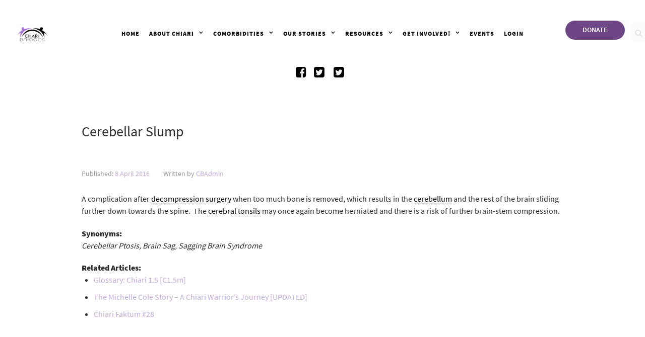

--- FILE ---
content_type: text/html; charset=UTF-8
request_url: https://chiaribridges.org/wp-admin/admin-ajax.php
body_size: 2059
content:
<div class="cmreg-overlay">
	<div class="cmreg-overlay-inner">
					<span class="cmreg-overlay-close" title="Close">&times;</span>
					<div class="cmreg-login cmreg-wrapper">
	
	
	<form method="post" data-ajax-url="https://chiaribridges.org/wp-admin/admin-ajax.php" class="cmreg-form cmreg-login-form">

		<h2>Login</h2>

		<div class="cmreg-form-text">Login to access the website's features.</div>

		
		<div class="cmreg-login-field">
						<input type="text" class="text" name="login" required placeholder="Login" />
		</div>
		
					<div class="cmreg-password-field">
								
				
				<div class="cmreg-password-block show_as_password">
                    <input type="password" name="cmregpw" class="text cmreg_accesscode_value" placeholder="Password" />
                                            <a href="javascript:void(0);" class="cmreg-input-type-trigger"><span class="dashicons dashicons-hidden"></span></a>
                                    </div>

			</div>
			
		<div class="cmreg-2fa-field" style="display:none;">
						<input type="text" class="text" name="two_factor_code" placeholder="One Time Password (i.e. 2FA)" />
		</div>

				<div class="cmreg-login-toc-field">
					</div>

					<div class="cmreg-remember-field"><label><input type="checkbox" name="remember" value="1" /> Remember me</label></div>
		
			<span class="wpappninja wpmobileapp" style="display:none"></span>
    
		<div class="cmreg-buttons-field">
			<input type="hidden" name="action" value="cmreg_login" />
			<input type="hidden" name="cmreg_redirect_url" value="" />
			<input type="hidden" name="nonce" value="872753402c" />
			<button class="cmreg-login-submit-button" type="submit">
				<span class="dashicons dashicons-admin-users"></span>
				Login			</button>
		</div>

					<link rel='stylesheet' id='cmacc-backend-css' href='https://chiaribridges.org/wp-content/plugins/cm-site-access-restriction-pro/asset/css/backend.css?ver=1.8.5' media='all' />
<script src="https://chiaribridges.org/wp-content/plugins/cm-site-access-restriction-pro/asset/js/backend.js?ver=1.8.5" id="cmacc-backend-js"></script>
		
		<div class="or_div_container">----- OR -----</div><div class="cmreg-social-login-btn-container"><a href="https://chiaribridges.org/cminds-registration-social-login/facebook/" class="cmreg-social-login-btn cmreg-facebook-social-btn" data-provider="facebook">Login with Facebook</a><a href="https://chiaribridges.org/cminds-registration-social-login/google/" class="cmreg-social-login-btn cmreg-google-social-btn" data-provider="google">Login with Google</a></div>
	</form>

			<div class="cmreg-lost-password-link"><a href="">Forgot your password?</a></div>
		<form class="cmreg-lost-password-form" data-ajax-url="https://chiaribridges.org/wp-admin/admin-ajax.php">
	<h2>Forgot your password?</h2>
	<div class="cmreg-lost-password-text">Enter your email address and we'll try to help you.</div>
	<div class="cmreg-lost-password-fieldset">
		<input type="email" class="text" name="email" required placeholder="Email" />
		<input type="hidden" name="action" value="cmreg_lost_password" />
		<input type="hidden" name="nonce" value="02368df64a" />
		<button type="submit">OK</button>
	</div>
</form>		
	
			<div class="cmreg-registration-link"><a href=""></a></div>
	
	
</div>
<div class="cmreg-registration cmreg-wrapper">
	<form method="post" data-ajax-url="https://chiaribridges.org/wp-admin/admin-ajax.php" class="cmreg-form cmreg-registration-form" id="cmreg-registration-form">
		
		<h2>Create a new account</h2>
		<div class="cmreg-form-text">Register new account in order to get access to the website.</div>
		
		<div class="cmreg-social-login-btn-container"><a href="https://chiaribridges.org/cminds-registration-social-login/facebook/" class="cmreg-social-login-btn cmreg-facebook-social-btn" data-provider="facebook">Register with Facebook</a><a href="https://chiaribridges.org/cminds-registration-social-login/google/" class="cmreg-social-login-btn cmreg-google-social-btn" data-provider="google">Register with Google</a><div class="or_div_container">----- OR -----</div></div>
		        <div class="cmreg-registration-field email_rowcontainer">
                        <input type="email" name="cmreg_extra_field[email]" id="cmreg_email" placeholder="Email" required><span class="cmreg-field-description"></span>        </div>
                <div class="cmreg-registration-field what-brings-you-to-the-chiari-bridges-website-today_rowcontainer">
                        <div class="cmreg-checkbox-group required"><label><input type="checkbox" name="cmreg_extra_field[what-brings-you-to-the-chiari-bridges-website-today][]" value="option-1 (professional)"><span class="cmreg-checkbox-label">I am a medical professional.</span></label><label><input type="checkbox" name="cmreg_extra_field[what-brings-you-to-the-chiari-bridges-website-today][]" value="option-2 (patient)"><span class="cmreg-checkbox-label">I am a Chiari/Comorbid patient trying to gain information about my conditions.</span></label><label><input type="checkbox" name="cmreg_extra_field[what-brings-you-to-the-chiari-bridges-website-today][]" value="option-3 (friend/family)"><span class="cmreg-checkbox-label">I am a friend/family member trying to support someone that was recently diagnosed with Chiari and/or its Comorbidities.</span></label><label><input type="checkbox" name="cmreg_extra_field[what-brings-you-to-the-chiari-bridges-website-today][]" value="option-4 (WTF! member)"><span class="cmreg-checkbox-label">I am already a member of your Worth The Fight (WTF!) group on Facebook.</span></label><label><input type="checkbox" name="cmreg_extra_field[what-brings-you-to-the-chiari-bridges-website-today][]" value="option-5 (volunteer)"><span class="cmreg-checkbox-label">I am a Chiari Bridges and/or Worth The Fight volunteer.</span></label><label><input type="checkbox" name="cmreg_extra_field[what-brings-you-to-the-chiari-bridges-website-today][]" value=""><span class="cmreg-checkbox-label">Other</span></label></div><span class="cmreg-field-description"></span>        </div>
                <div class="cmreg-registration-field username_rowcontainer">
                        <input type="text" name="cmreg_extra_field[username]" id="cmreg_username" placeholder="Username" required><span class="cmreg-field-description"></span>        </div>
                <div class="cmreg-registration-field display_name_rowcontainer">
                        <input type="text" name="cmreg_extra_field[display_name]" id="cmreg_display_name" placeholder="Your displayed name"><span class="cmreg-field-description"></span>        </div>
                <div class="cmreg-registration-field cmreg-password-block cmregpw_rowcontainer show_as_password">
            
            <input id="cmreg_cmregpw"
                   type="password"
                   name="cmreg_extra_field[cmregpw]"
                   class="cmreg_accesscode_value"
                   value=""
                   placeholder="Password"
                   maxlength="" />
                            <a href="javascript:void(0);" class="cmreg-input-type-trigger"><span class="dashicons dashicons-hidden"></span></a>
                    </div>
                <div class="cmreg-registration-field cmreg-password-block-re cmregpwrepeat_rowcontainer show_as_password">
                        <input id="cmreg_cmregpwrepeat"
                   type="password"
                   name="cmreg_extra_field[cmregpwrepeat]" class="cmreg_accesscode_value"
                   placeholder="Repeat Password"
                   maxlength="" />
                            <a href="javascript:void(0);" class="cmreg-input-type-trigger-re"><span class="dashicons dashicons-hidden"></span></a>
                    </div>
        <div class="cmreg-recaptcha cmreg-recaptcha-registration" id="cmreg-recaptcha-1234071614" data-sitekey="6Ld8Qz0sAAAAAKdNx1KnsUKhNlU8tzJq-r2UzwaO"></div>			<div class="cmreg-buttons-field">
								<input type="hidden" name="action" value="cmreg_registration" />
				<input type="hidden" name="cmreg_redirect_url" value="" />
				<input type="hidden" name="role" value="" />
				<input type="hidden" name="role_nonce" value="" />
				<input type="hidden" name="nonce" value="1837089105-5f957ce0b2" />
				<button type="submit">
					<span class="dashicons dashicons-edit"></span>
					Sign Up				</button>
			</div>
					
				
					<div class="cmreg-login-link">
				<a href="">
									</a>
			</div>
			
	</form>
</div>	</div>
</div>